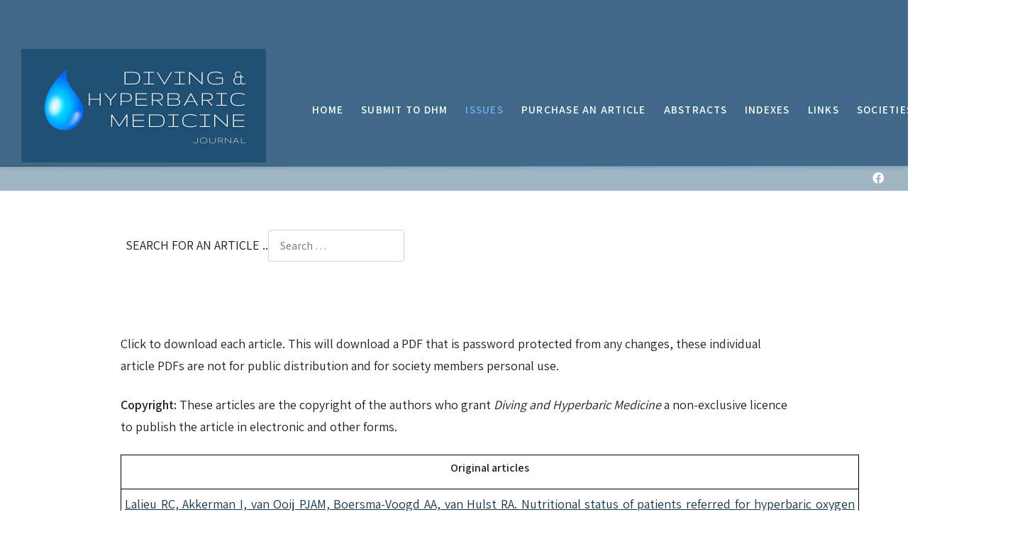

--- FILE ---
content_type: text/html; charset=utf-8
request_url: https://dhmjournal.com/index.php/full-journals-embargoed/full-journals?view=article&id=290
body_size: 7517
content:
<!DOCTYPE html>
<html lang="en-gb" dir="ltr">

<head>
	<meta charset="utf-8">
	<meta name="author" content="Super User">
	<meta name="robots" content="noindex, nofollow">
	<meta name="description" content="Diving and Hyperbaric Medicine is published quarterly by the South Pacific Medicine Underwater Society and the European Underwater and Baromedical Society.">
	<meta name="generator" content="Joomla! - Open Source Content Management">
	<title>Diving and Hyperbaric Medicine  - December individual articles 2021</title>
	<link href="https://dhmjournal.com/index.php/component/finder/search?format=opensearch&amp;Itemid=101" rel="search" title="OpenSearch Diving and Hyperbaric Medicine " type="application/opensearchdescription+xml">

	<link href="/media/templates/site/j51_nina/css/base/template.css?bd6aa6" rel="stylesheet">
	<link href="/media/templates/site/j51_nina/css/bonsaicss/bonsai-utilities.min.css?bd6aa6" rel="stylesheet">
	<link href="/media/templates/site/j51_nina/css/nexus.min.css?bd6aa6" rel="stylesheet">
	<link href="/media/templates/site/j51_nina/css/responsive.min.css?bd6aa6" rel="stylesheet">
	<link href="/media/system/css/joomla-fontawesome.min.css?bd6aa6" rel="stylesheet">
	<link href="/media/templates/site/j51_nina/css/fontawesome/fontawesome.min.css?bd6aa6" rel="stylesheet">
	<link href="/media/templates/site/j51_nina/css/fontawesome/v4-shims.min.css?bd6aa6" rel="stylesheet">
	<link href="/media/templates/site/j51_nina/css/fontawesome/regular.min.css?bd6aa6" rel="stylesheet">
	<link href="/media/templates/site/j51_nina/css/fontawesome/brands.min.css?bd6aa6" rel="stylesheet">
	<link href="/media/templates/site/j51_nina/css/fontawesome/solid.min.css?bd6aa6" rel="stylesheet">
	<link href="/media/vendor/awesomplete/css/awesomplete.css?1.1.7" rel="stylesheet">
	<link href="//fonts.googleapis.com/css?family=Assistant:400,600&amp;amp;&amp;subset=latin&amp;display=swap" rel="stylesheet">
	<style>
.btn-action {
	width: 2rem;
	padding: 4px;
	line-height: 0;
}
.btn-action.edit-icon {
	display: inline;
}
.icon-edit {
	height: 1rem;
}

body {
	--text-main: #1f1f1f;
	--primary: #68b2fc;
	--secondary: #205175;
	--primary-color: #68b2fc;
	--secondary-color: #205175;
	--base-color: #1f1f1f;
	--content-link-color: #15354d;
	--button-color: #68b2fc;
	--button-hover-color: #15354d;content_link_color
	--hornav_font_color: #ffffff;
	--header_bg: rgba(32, 81, 117, 0.85);
	--mobile-menu-bg: #131419;
	--mobile-menu-toggle: #ffffff;
	--h1-color: #757575;
	--h2-color: #1e2526;
	--h3-color: #1e2526;
	--h4-color: ; 
}
.hornav>ul>li>ul>li>span, 
.hornav>ul>li ul>li>ul>li>aspan {
	display: block;
	padding: 5px 15px;
	font-size: .9em;
	transition: none;
}
.article-info {
	white-space: nowrap;
}
.plg_system_webauthn_login_button svg {
	width: 18px;
}
h1 {
	font-size: 2em;
}
body {
	color: var(--text-main, #292929);
}
body, .hornav ul ul, .hornav ul ul a {
	font-family:Assistant, Arial, Verdana, sans-serif;
	font-size: 18px;
}
a {
	color: #15354d;
}
h1 {
	font-family:Assistant, Arial, Verdana, sans-serif; 
}
h2, 
h2 a:link, 
h2 a:visited {
	font-family:Assistant, Arial, Verdana, sans-serif;
}
h3 {
	font-family:Assistant, Arial, Verdana, sans-serif;
}
h4 {
	font-family:Assistant, Arial, Verdana, sans-serif;
}
.hornav, .btn, .button, button {
	font-family:Assistant 
}
.wrapper960 {
	width: 1000px;
}
.logo {
	top: 0px;
	left: 0px;
}
.logo-text {
	color: #ffffff;
	font-family:Assistant;
	font-size: 44px;
}
.scrolled .logo-text {
	color: ;
}
.logo-slogan {
	color: #ffffff;
	font-size: 11px;
}

.hornav ul.menu li a,
.hornav ul.menu li span, 
.hornav > ul > .parent::after {
	color: #ffffff;
}
.hornav ul.menu ul li a,
.hornav ul.menu ul li span {
	color: #131419;
}
.hornav ul ul {
	background-color: #fafafa;
}
.hornav ul ul:before {
	border-color: transparent transparent #fafafa transparent;
}
.sidecol_a {
	width: 27%;
}
.sidecol_b {
	width: 27%;
}
ul.dot li::before,
.text-primary {
 	color: #68b2fc;
 }
.j51news .hover-overlay,
.background-primary {
	background-color: #68b2fc;
}
.btn, button, .pager.pagenav a, .btn:hover, .slidesjs-next.slidesjs-navigation, .slidesjs-previous.slidesjs-navigation {
	background-color: #68b2fc;
	color: #fff;
}
.btn, .button, button {
	background-color: #68b2fc;
}
.btn:hover, button:hover, .btn:focus, .btn:active, .btn.active, .readmore .btn:hover, .dropdown-toggle:hover {
	background-color: #15354d;
	color: #ffffff;
}
.nav-tabs > .active > a, 
.nav-tabs > .active > a:hover, 
.nav-tabs > .active > a:focus {
	border-bottom-color: #68b2fc;
}
blockquote {
	border-color: #68b2fc;
}
.btn:hover, .button:hover, button:hover {
	border-color: #15354d;
}
body {
	background-color: #fff;
}
.showcase_seperator svg {
	fill: ;
}
#container_main {
	background-color: rgba(255, 255, 255, 1);
}
.container_footer {
	background-color: rgba(16, 43, 64, 1);
}
[id] {
	scroll-margin-top: -90px;
}
#container_header {
	background-color: rgba(32, 81, 117, 0.85);
}
</style>
	<style>
	.is-sticky #container_header {
		background-color: rgba(32, 81, 117, 0.85) !important;
	}
	</style>
	<style>
	.body_bg {
		background-color: #f5f5f5;
	}
	.header_top {
		background-color: #2f77aa;
	}
</style>
	<style>
	@media only screen and (max-width: 1000px) {
		.module_block, .wrapper960  {
			width: 100% !important;
		}	
	}
	@media only screen and (max-width: 959px) {
		.hornav:not(.header-3) {display:none !important;}
		.menu-toggle {display: flex;}
	}
</style>
	<style>@media only screen and ( max-width: 767px ) {.showcase {display:none;} .mobile_showcase {display:inline;}}</style>
	<style>.header-2 ul.menu > li > a, 
header-2 ul.menu > li > span {
    font-size: 15px;
}
@media only screen and (min-device-width : 320px) and (max-device-width : 480px) {
  body {
    background: #999;
    width: 100%;
  }
}</style>
	<style>@media only screen and (min-width: 768px) and (max-width: 959px) {}</style>
	<style>@media only screen and ( max-width: 767px ) {}</style>
	<style>@media only screen and (max-width: 440px) {}</style>
	<style>
    @media only screen and (max-width: 767px) {
        .sidecol_a, .sidecol_b {
            order: 1 !important;
        }
    }
    </style>
	<style>
.socialmedia ul li a [class^="fa-"]::before, 
.socialmedia ul li a [class*=" fa-"]::before {
    color: #ffffff;
}</style>
	<style>#container_bottom2_modules {background-color: rgba(245, 245, 245, 1)}</style>

	<script src="/media/templates/site/j51_nina/js/jquery-3.6.0.min.js?bd6aa6"></script>
	<script src="/media/templates/site/j51_nina/js/mmenu-light.js?bd6aa6" defer></script>
	<script src="/media/templates/site/j51_nina/js/noframework.waypoints.min.js?bd6aa6" defer></script>
	<script src="/media/templates/site/j51_nina/js/jquery.sticky.min.js?bd6aa6" defer></script>
	<script src="/media/templates/site/j51_nina/js/scripts.js?bd6aa6" defer></script>
	<script src="/media/templates/site/j51_nina/js/jarallax.min.js?bd6aa6"></script>
	<script type="application/json" class="joomla-script-options new">{"j51_template":{"scrolltoOffset":"-90","mobileMenuPosition":"left","mobileMenuTitle":"MENU"},"joomla.jtext":{"MOD_FINDER_SEARCH_VALUE":"Search &hellip;","COM_FINDER_SEARCH_FORM_LIST_LABEL":"Search Results","JLIB_JS_AJAX_ERROR_OTHER":"An error has occurred while fetching the JSON data: HTTP %s status code.","JLIB_JS_AJAX_ERROR_PARSE":"A parse error has occurred while processing the following JSON data:<br><code style=\"color:inherit;white-space:pre-wrap;padding:0;margin:0;border:0;background:inherit;\">%s<\/code>"},"finder-search":{"url":"\/index.php\/component\/finder\/?task=suggestions.suggest&format=json&tmpl=component&Itemid=101"},"system.paths":{"root":"","rootFull":"https:\/\/dhmjournal.com\/","base":"","baseFull":"https:\/\/dhmjournal.com\/"},"csrf.token":"3c60f2802cd4069663398a2e767f5a08"}</script>
	<script src="/media/system/js/core.min.js?a3d8f8"></script>
	<script src="/media/vendor/awesomplete/js/awesomplete.min.js?1.1.7" defer></script>
	<script src="/media/com_finder/js/finder.min.js?755761" type="module"></script>
	<script type="application/ld+json">{"@context":"https://schema.org","@graph":[{"@type":"Organization","@id":"https://dhmjournal.com/#/schema/Organization/base","name":"Diving and Hyperbaric Medicine ","url":"https://dhmjournal.com/"},{"@type":"WebSite","@id":"https://dhmjournal.com/#/schema/WebSite/base","url":"https://dhmjournal.com/","name":"Diving and Hyperbaric Medicine ","publisher":{"@id":"https://dhmjournal.com/#/schema/Organization/base"},"potentialAction":{"@type":"SearchAction","target":"https://dhmjournal.com/index.php/component/finder/search?q={search_term_string}&amp;Itemid=101","query-input":"required name=search_term_string"}},{"@type":"WebPage","@id":"https://dhmjournal.com/#/schema/WebPage/base","url":"https://dhmjournal.com/index.php/full-journals-embargoed/full-journals?view=article&amp;id=290","name":"Diving and Hyperbaric Medicine  - December individual articles 2021","description":"Diving and Hyperbaric Medicine is published quarterly by the South Pacific Medicine Underwater Society and the European Underwater and Baromedical Society.","isPartOf":{"@id":"https://dhmjournal.com/#/schema/WebSite/base"},"about":{"@id":"https://dhmjournal.com/#/schema/Organization/base"},"inLanguage":"en-GB"},{"@type":"Article","@id":"https://dhmjournal.com/#/schema/com_content/article/290","name":"December individual articles 2021","headline":"December individual articles 2021","inLanguage":"en-GB","isPartOf":{"@id":"https://dhmjournal.com/#/schema/WebPage/base"}}]}</script>
	<script>
        jQuery(window).on("load", function(){
            jQuery("#container_header").sticky({ 
                topSpacing: 0
            });
        });
    </script>
	<meta name="viewport" content="width=device-width, initial-scale=1, maximum-scale=5"/>

			<meta name="google-site-verification" content="oI_9mLfwYuMu5pCJCmIVt5ymUbH7VQl6qsJ0Rfya2SU" /></head>

<body class="site com_content view-article no-layout no-task itemid-118 ">
	<div class="unsupported-browser"></div>
	<div id="back-to-top"></div>
	<div class="body_bg"></div>

	<div id="mobile-menu" class="mobile-menu">
					<ul class="mod-menu mod-list menu ">
<li class="nav-item item-101 default deeper parent"><a href="/index.php" >Home</a><ul class="mod-menu__sub list-unstyled small"><li class="nav-item item-122"><a href="/index.php/homepage/advertising-in-dhm" title="Advertise in Diving and Hyperbaric Medicine">DHM Advertising</a></li><li class="nav-item item-248"><a href="/index.php/homepage/privacy-policy" title="DHM's policy on privacy">DHM Privacy Policy</a></li><li class="nav-item item-150"><a href="/index.php/homepage/dhm-publishers-policies" title="DHM's publishing policies">DHM Publishers Policies</a></li><li class="nav-item item-146"><a href="/index.php/homepage/statement-on-principles-of-transparency" title="Appropriate documentation relating to the principles of transparency">DHM Principles Transparency Statement</a></li></ul></li><li class="nav-item item-112 deeper parent"><a href="/index.php/author-instructions" >Submit to DHM</a><ul class="mod-menu__sub list-unstyled small"><li class="nav-item item-161"><a href="/index.php/author-instructions/instructions-for-authors-full-version" title="A full online version of Instructions for authors">Instructions for authors (Full version)</a></li></ul></li><li class="nav-item item-119 active deeper parent"><a href="/index.php/full-journals-embargoed" >Issues </a><ul class="mod-menu__sub list-unstyled small"><li class="nav-item item-121"><a href="/index.php/full-journals-embargoed/immediate-release-articles" title="Immediate release articles which are available immediately after publication">Immediate Release Articles </a></li><li class="nav-item item-118 current active"><a href="/index.php/full-journals-embargoed/full-journals" title="All issues dating back to 1971 and individual articles" aria-current="location">Back issues (includes individual articles)</a></li><li class="nav-item item-127"><a href="/index.php/full-journals-embargoed/first-issues-of-spums-journal" title="First issues of SPUMS Journal from 1971">First issues of SPUMS Journal</a></li></ul></li><li class="nav-item item-177"><a href="/index.php/purchase-an-embargoed-article" title="All embargoed articles are available for single use purchase">Purchase an article</a></li><li class="nav-item item-117 deeper parent"><a href="/index.php/journals" >Abstracts </a><ul class="mod-menu__sub list-unstyled small"><li class="nav-item item-114"><a href="/index.php/journals/recent-covers" title="The latest issues of DHM, cover and contents ">Latest Covers </a></li><li class="nav-item item-148"><a href="/index.php/journals/48-onwards" title="Cover and contents for Vol 48 - 51">Covers 48 - 51</a></li><li class="nav-item item-115"><a href="/index.php/journals/cover-46-43" title="Cover and contents for Vol 47 - 43">Covers 47 - 43</a></li><li class="nav-item item-144"><a href="/index.php/journals/covers-42-38" title="Cover and contents for Vol 42 - 38">Covers 42 - 38</a></li></ul></li><li class="nav-item item-116"><a href="/index.php/indexes" >Indexes</a></li><li class="nav-item item-224"><a href="/index.php/relevant-links" >Links</a></li><li class="nav-item item-109 deeper parent"><a href="/index.php/societies" >Societies</a><ul class="mod-menu__sub list-unstyled small"><li class="nav-item item-111"><a href="/index.php/societies/eubs" title="European Underwater and Baromedical Society">EUBS</a></li><li class="nav-item item-110"><a href="/index.php/societies/spums" title="South Pacific Underwater Medicine Society">SPUMS</a></li></ul></li><li class="nav-item item-108 deeper parent"><a href="/index.php/contact-us" >Contact us</a><ul class="mod-menu__sub list-unstyled small"><li class="nav-item item-120"><a href="/index.php/contact-us/editorial-board-profiles" title="Information about the Editorial Board members">Editorial Board Profiles </a></li></ul></li></ul>
			</div>

	
	<div class="outside_header">
		<header id="container_header" class="container_header">
			<div id="header_main" class="header_main">
				
<div id="logo" class="logo">
  <a href="/" title="Diving and Hyperbaric Medicine ">
      
          <img class="logo-image primary-logo-image" src="/images/Logo_1.png#joomlaImage://local-images/Logo_1.png?width=345&height=160" alt="Logo" />
             
  </a> 
</div>
				
    <nav id="hornav-nav" class="hornav">
        <ul class="mod-menu mod-list menu ">
<li class="nav-item item-101 default deeper parent"><a href="/index.php" >Home</a><ul class="mod-menu__sub list-unstyled small"><li class="nav-item item-122"><a href="/index.php/homepage/advertising-in-dhm" title="Advertise in Diving and Hyperbaric Medicine">DHM Advertising</a></li><li class="nav-item item-248"><a href="/index.php/homepage/privacy-policy" title="DHM's policy on privacy">DHM Privacy Policy</a></li><li class="nav-item item-150"><a href="/index.php/homepage/dhm-publishers-policies" title="DHM's publishing policies">DHM Publishers Policies</a></li><li class="nav-item item-146"><a href="/index.php/homepage/statement-on-principles-of-transparency" title="Appropriate documentation relating to the principles of transparency">DHM Principles Transparency Statement</a></li></ul></li><li class="nav-item item-112 deeper parent"><a href="/index.php/author-instructions" >Submit to DHM</a><ul class="mod-menu__sub list-unstyled small"><li class="nav-item item-161"><a href="/index.php/author-instructions/instructions-for-authors-full-version" title="A full online version of Instructions for authors">Instructions for authors (Full version)</a></li></ul></li><li class="nav-item item-119 active deeper parent"><a href="/index.php/full-journals-embargoed" >Issues </a><ul class="mod-menu__sub list-unstyled small"><li class="nav-item item-121"><a href="/index.php/full-journals-embargoed/immediate-release-articles" title="Immediate release articles which are available immediately after publication">Immediate Release Articles </a></li><li class="nav-item item-118 current active"><a href="/index.php/full-journals-embargoed/full-journals" title="All issues dating back to 1971 and individual articles" aria-current="location">Back issues (includes individual articles)</a></li><li class="nav-item item-127"><a href="/index.php/full-journals-embargoed/first-issues-of-spums-journal" title="First issues of SPUMS Journal from 1971">First issues of SPUMS Journal</a></li></ul></li><li class="nav-item item-177"><a href="/index.php/purchase-an-embargoed-article" title="All embargoed articles are available for single use purchase">Purchase an article</a></li><li class="nav-item item-117 deeper parent"><a href="/index.php/journals" >Abstracts </a><ul class="mod-menu__sub list-unstyled small"><li class="nav-item item-114"><a href="/index.php/journals/recent-covers" title="The latest issues of DHM, cover and contents ">Latest Covers </a></li><li class="nav-item item-148"><a href="/index.php/journals/48-onwards" title="Cover and contents for Vol 48 - 51">Covers 48 - 51</a></li><li class="nav-item item-115"><a href="/index.php/journals/cover-46-43" title="Cover and contents for Vol 47 - 43">Covers 47 - 43</a></li><li class="nav-item item-144"><a href="/index.php/journals/covers-42-38" title="Cover and contents for Vol 42 - 38">Covers 42 - 38</a></li></ul></li><li class="nav-item item-116"><a href="/index.php/indexes" >Indexes</a></li><li class="nav-item item-224"><a href="/index.php/relevant-links" >Links</a></li><li class="nav-item item-109 deeper parent"><a href="/index.php/societies" >Societies</a><ul class="mod-menu__sub list-unstyled small"><li class="nav-item item-111"><a href="/index.php/societies/eubs" title="European Underwater and Baromedical Society">EUBS</a></li><li class="nav-item item-110"><a href="/index.php/societies/spums" title="South Pacific Underwater Medicine Society">SPUMS</a></li></ul></li><li class="nav-item item-108 deeper parent"><a href="/index.php/contact-us" >Contact us</a><ul class="mod-menu__sub list-unstyled small"><li class="nav-item item-120"><a href="/index.php/contact-us/editorial-board-profiles" title="Information about the Editorial Board members">Editorial Board Profiles </a></li></ul></li></ul>
    </nav>
				<a href="#mobile-menu" class="menu-toggle" aria-haspopup="true" role="button" tabindex="0">
					<span></span>
				</a>
			</div>
			<div class="container_subheader">
				<div class="socialmedia">   
    <ul>
           
         
        <li class="social-facebook"><a href="https://www.facebook.com/divingandhyperbaricmedicine" target="_blank" title="Facebook"><i class="fab fa-facebook"></i><span>Facebook</span></a></li> 
         
         
         
         
         
         
         
         
         
         
            </ul>
</div>  			</div>
		</header>

			</div>

	
		
			<div id="container_main" class="component_block">
			<div class="wrapper960">
				<div id="main">
                       
                
    <div id="content_full" class="side_margins content_full">

                        <div class="wrapper_contenttop">
                                                <div class="contenttop" style="width:100%;"><div class="module ">
	<div class="module_surround">
				<div class="module_content">
		
<form class="mod-finder js-finder-searchform form-search" action="/index.php/component/finder/search?Itemid=101" method="get" role="search">
    <label for="mod-finder-searchword125" class="finder">SEARCH FOR AN ARTICLE ..  </label><input type="text" name="q" id="mod-finder-searchword125" class="js-finder-search-query form-control" value="" placeholder="Search &hellip;">
            <input type="hidden" name="Itemid" value="101"></form>
		</div> 
	</div>
</div></div>            <div class="clear"></div>
            </div>
                            
        
            <div class="maincontent">
                    <div class="message">
                        <div id="system-message-container">
	</div>

                    </div>
                <div class="com-content-article item-page">
    <meta itemprop="inLanguage" content="en-GB">
    
    
        
        
    
    
        
                                                <div class="com-content-article__body">
        <p>Click to download each article. This will download a PDF that is password protected from any changes, these individual article PDFs are not for public distribution and for society members personal use. </p>
<p><strong>Copyright:</strong> These articles are the copyright of the authors who grant <em>Diving and Hyperbaric Medicine</em> a non-exclusive licence to publish the article in electronic and other forms.</p>
<table style="height: 172px;" border="1" width="1041" cellspacing="5" cellpadding="5">
<tbody>
<tr>
<td style="border: 1px solid rgb(0, 0, 0);">
<h5 style="text-align: center;">Original articles</h5>
</td>
</tr>
<tr>
<td style="text-align: justify; border: 1px solid rgb(0, 0, 0);"><a title="Lalieu article" href="/images/IndividArticles/51Dec/Lalieu_NutritionHBOT_2021-37(823).pdf" target="_blank" rel="noopener noreferrer">Lalieu RC, Akkerman I, van Ooij PJAM, Boersma-Voogd AA, van Hulst RA. Nutritional status of patients referred for hyperbaric oxygen treatment; a retrospective and descriptive cross-sectional study. Diving and Hyperbaric Medicine. 2021 December 20;51(4):322–327. doi: 10.28920/dhm51.4.322-327. PMID: 34897596.</a></td>
</tr>
<tr>
<td style="text-align: justify; border: 1px solid rgb(0, 0, 0);"><a title="Lindfors article" href="/images/IndividArticles/51Dec/Lindfors_InEarBarotrauma_2021-33(816).pdf">Lindfors OH, Räisänen-Sokolowski AK, Hirvonen TP, Sinkkonen ST. Inner ear barotrauma and inner ear decompression sickness: a systematic review on differential diagnostics. Diving and Hyperbaric Medicine. 2021 December 20;51(4):328–337. doi: 10.28920/dhm51.4.328-337. PMID: 34897597.</a></td>
</tr>
<tr>
<td style="text-align: justify; border: 1px solid rgb(0, 0, 0);"><a title="Yamamoto article" href="/images/IndividArticles/51Dec/Yamamoto_Microcirculation_2020-114(760).pdf" target="_blank" rel="noopener noreferrer">Yamamoto N, Takada R, Maeda T, Yoshii T, Okawa A, Yagishita K. Microcirculation and tissue oxygenation in the head and limbs during hyperbaric oxygen treatment. Diving and Hyperbaric Medicine. 2021 December 20;51(4):338–344. doi: 10.28920/dhm51.4.338-344. PMID: 34897598.</a></td>
</tr>
<tr>
<td style="text-align: justify; border: 1px solid rgb(0, 0, 0);"><a title="Lippmann article" href="/images/IndividArticles/51Dec/Lippmann_ScubaFatal2007-2016_2021-41(831).pdf" target="_blank" rel="noopener noreferrer">Lippmann J, Lawrence C, Davis M. Scuba diving-related fatalities in New Zealand, 2007 to 2016. Diving and Hyperbaric Medicine. 2021 December 20;51(4):345–354. doi: 10.28920/dhm51.4.345-354. PMID: 34897599.</a></td>
</tr>
<tr>
<td style="text-align: justify; border: 1px solid rgb(0, 0, 0);"><a title="Naumann article" href="/images/IndividArticles/51Dec/Naumann_SCUBAInterventions_2020-113(759).pdf" target="_blank" rel="noopener noreferrer">Naumann K, Kernot J, Parfitt G, Gower B, Winsor A, Davison K. What are the effects of scuba diving-based interventions for clients with neurological disability, autism or intellectual disability? A systematic review. Diving and Hyperbaric Medicine. 2021 December 20;51(4):355–360. doi: 10.28920/dhm51.4.355-360. PMID: 34897600.</a></td>
</tr>
<tr>
<td style="border: 1px solid rgb(0, 0, 0);"><a title="St Leger Dowse article" href="/images/IndividArticles/51Dec/StLegerDowse_24hIntervalFlying_2021-38(824).pdf" target="_blank" rel="noopener noreferrer">St Leger Dowse M, Howell S, Smerdon GR. Flying after diving: a questionnaire-based evaluation of pre-flight diving behaviour in a recreational diving cohort. Diving and Hyperbaric Medicine. 2021 December 20;51(4):361–367. doi: 10.28920/dhm51.4.361-367. PMID: 34897601.</a></td>
</tr>
<tr>
<td style="text-align: justify; border: 1px solid rgb(0, 0, 0);"><a title="Wingelaar article" href="/images/IndividArticles/51Dec/Wingelaar_DiveMedAssessments_2021-51(839).pdf" target="_blank" rel="noopener noreferrer">Wingelaar TT, van Ooij PJAM, Endert EL. The lower limit for FEV1/FVC in dive medical assessments: a retrospective study. Diving and Hyperbaric Medicine. 2021 December 20;51(4):368–372. doi: 10.28920/dhm51.4.368-372. PMID: 34897602.</a></td>
</tr>
<tr>
<td style="border: 1px solid rgb(0, 0, 0);">
<h5 style="text-align: center;">Case reports</h5>
</td>
</tr>
<tr>
<td style="text-align: justify; border: 1px solid rgb(0, 0, 0);"><a title="Liu article" href="/images/IndividArticles/51Dec/Liu_HBOAdjuvant_2021-19(800).pdf" target="_blank" rel="noopener noreferrer">Liu Y. Adjuvant hyperbaric oxygen treatment of acute brain herniation after microsurgical clipping of a recurring cerebral aneurysm: a case report. Diving and Hyperbaric Medicine. 2021 December 20;51(4):373–375. doi: 10.28920/dhm51.4.373-375. PMID: 34897603.</a></td>
</tr>
<tr>
<td style="text-align: justify; border: 1px solid rgb(0, 0, 0);"><a title="Regnard article" href="/images/IndividArticles/51Dec/Regnard_Neoprene_2020-12(630).pdf" target="_blank" rel="noopener noreferrer">Regnard J, Veil-Picard M, Bouhaddi M, Castagna O. A neoprene vest hastens dyspnoea and leg fatigue during exercise testing: entangled breathing and cardiac hindrance? Diving and Hyperbaric Medicine. 2021 December 20;51(4):376–381. doi: 10.28920/dhm51.4.376-381. PMID: 34897604.</a></td>
</tr>
<tr>
<td style="border: 1px solid rgb(0, 0, 0);">
<h5 style="text-align: center;">Letters to the Editor</h5>
</td>
</tr>
<tr>
<td style="text-align: justify; border: 1px solid rgb(0, 0, 0);"><a title="Arieli letter " href="/images/IndividArticles/51Dec/Arieli_DivingRelatedDisLetter_2021-45(835).pdf" target="_blank" rel="noopener noreferrer">Arieli R. Diving-related disorders in breath-hold divers could be explained with the distal arterial bubble hypothesis. Diving and Hyperbaric Medicine. 2021 December 20;51(4):382-383. doi: 10.28920/dhm51.4.382-383. PMID: 34897605.</a></td>
</tr>
<tr>
<td style="text-align: justify; border: 1px solid rgb(0, 0, 0);"><a title="Kohshi letter" href="/images/IndividArticles/51Dec/Kohshi_ReplyArieli_LetterDec21.pdf" target="_blank" rel="noopener noreferrer">Kohshi K. Reply: Diving-related disorders in breath-hold divers could be explained with the distal arterial bubble hypothesis. Diving and Hyperbaric Medicine. 2021 December 20;51(4):383-384. doi: 10.28920/dhm51.4.383-384. PMID: 34897606.</a></td>
</tr>
<tr>
<td style="text-align: justify; border: 1px solid rgb(0, 0, 0);"><a title="Risberg letter" href="/images/IndividArticles/51Dec/Risberg_PulmonaryBaroLetter_2021-57(847).pdf" target="_blank" rel="noopener noreferrer">Risberg J. Pulmonary barotrauma after helicopter underwater escape training. Diving and Hyperbaric Medicine. 2021 December 20;51(4):384-385. doi: 10.28920/dhm51.4.384-385. PMID: 34897607.</a></td>
</tr>
</tbody>
</table>
<p style="text-align: center;"><a href="/index.php/full-journals-embargoed/full-journals"><button>Back</button></a></p>     </div>

        
                                        </div> <div class="clear"></div>
            </div>

                                    
        
    </div>
</div>
			</div>
		</div>
					<div id="container_bottom2_modules" class="module_block jarallax" style="background-position: 50% 0">
			<div class="wrapper960">
				<div id="bottom2_modules" class="block_holder"><div id="wrapper_bottom-2" class="block_holder_margin"><div class="bottom-2 bottom-2a" style="max-width:100%;"><div class="module ">
	<div class="module_surround">
				<div class="module_content">
		
<div id="mod-custom105" class="mod-custom custom">
    <h3 style="text-align: center;"><strong>Diving and Hyperbaric Medicine</strong></h3>
<h2 style="text-align: center;"><strong> is indexed on</strong></h2>
<center><strong> <a href="https://www.ncbi.nlm.nih.gov/pubmed" target="_blank" rel="noopener noreferrer">MEDLINE</a>, <a href="http://mjl.clarivate.com/cgi-bin/jrnlst/jlresults.cgi?PC=D&amp;ISSN=*1833-3516" target="_blank" rel="noopener noreferrer">Science Citation Index Expanded (SciSearch<sup>®</sup>)</a> and <a href="https://www.elsevier.com/solutions/embase-biomedical-research" target="_blank" rel="noopener noreferrer">Embase/Scopus</a> and complies with the <a href="http://www.icmje.org/" target="_blank" rel="noopener noreferrer">International Committee of Medical Journal Editors (ICMJE)</a> Recommendation for the Conduct, Report, Editing and Publication of Scholarly Work in Medical Journals. </strong><strong>Articles from 2017 are deposited in <a href="https://www.ncbi.nlm.nih.gov/pmc/" target="_blank" rel="noopener noreferrer">PubMed Central.</a></strong></center></div>
		</div> 
	</div>
</div></div><div class="clear"></div></div></div>			</div>
		</div>
		
	
	<footer id="container_footer" class="container_footer">
		<div class="wrapper960">
			<div class="footerlogo">
							</div>
			<div class="footermeta">
				<div class="copyright">
					<p>Copyright © 2025 Diving and Hyperbaric Medicine. All Rights Reserved.</p>
				</div>
																</div>
		</div>
	</footer>

			<a href="#back-to-top" class="smooth-scroll" data-scroll>
			<div class="back-to-top">
				<svg aria-hidden="true" focusable="false" role="img" xmlns="http://www.w3.org/2000/svg" viewBox="0 0 448 512">
					<path d="M240.971 130.524l194.343 194.343c9.373 9.373 9.373 24.569 0 33.941l-22.667 22.667c-9.357 9.357-24.522 9.375-33.901.04L224 227.495 69.255 381.516c-9.379 9.335-24.544 9.317-33.901-.04l-22.667-22.667c-9.373-9.373-9.373-24.569 0-33.941L207.03 130.525c9.372-9.373 24.568-9.373 33.941-.001z"></path>
				</svg>
			</div>
		</a>
	
	
			 
				<script>
			jarallax(document.querySelectorAll('.jarallax'), {
				speed: 0.5,
				disableParallax: /iPad|iPhone|iPod|Android/,
				disableVideo: /iPad|iPhone|iPod|Android/
			});
		</script>
				
	
</body>

</html>